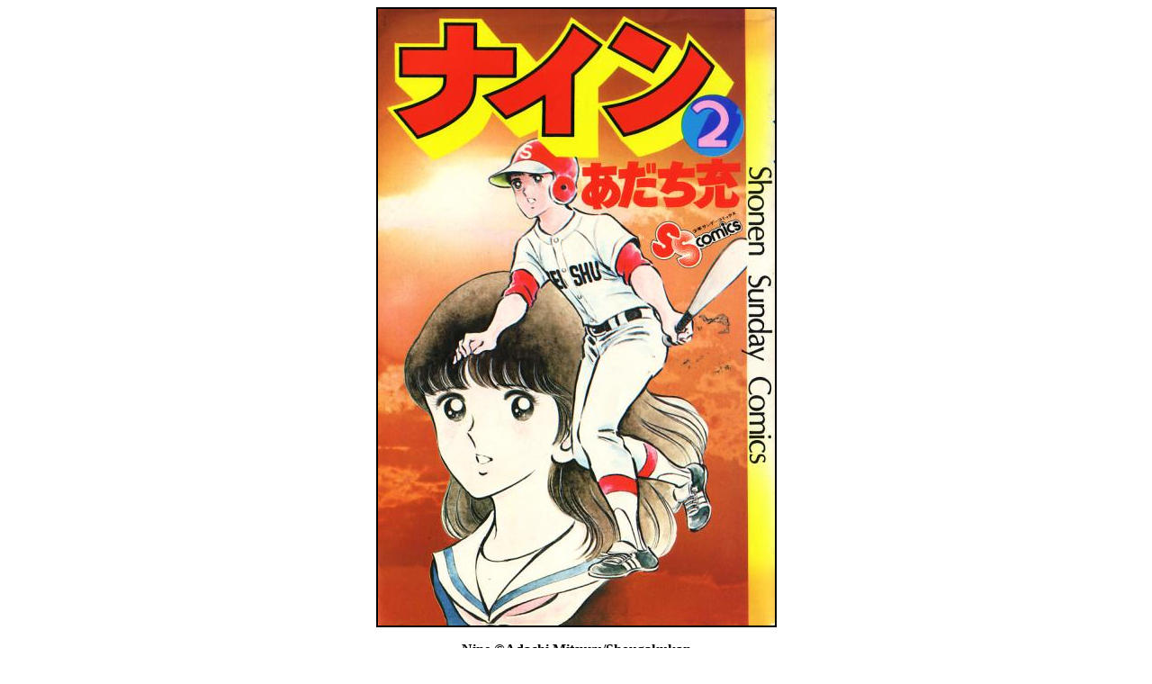

--- FILE ---
content_type: text/html
request_url: https://donmai.ch/Manga%20Reviews/adachi/Adachi_do/nine.html
body_size: 251
content:
<!DOCTYPE HTML PUBLIC "-//W3C//DTD HTML 4.01 Transitional//EN"><html><head><title>Adachi Mitsuru - Nine</title><meta http-equiv="Content-Type" content="text/html; charset=iso-8859-1"></head><body><div align="center">  <p><img src="pics/nine.jpg" width="441" height="685" border="2"></p>  <p><strong>Nine &copy;Adachi Mitsuru/Shougakukan</strong></p>  <p><strong><a href="Frame-1.html#nine" target="_self">zur&uuml;ck</a></strong></p></div></body></html>